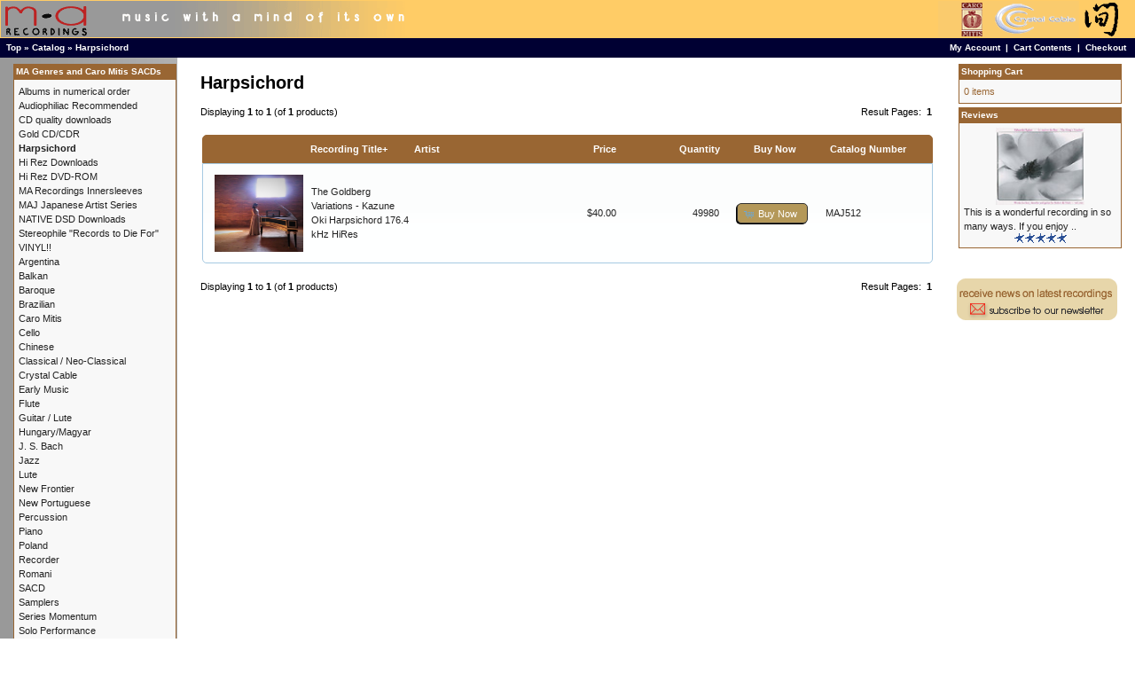

--- FILE ---
content_type: text/html; charset=UTF-8
request_url: https://www.marecordings.com/main/index.php?cPath=72&osCsid=kf5tvhgaaalbaho1lphfcs1ee4
body_size: 4107
content:
<!DOCTYPE html PUBLIC "-//W3C//DTD XHTML 1.0 Transitional//EN" "http://www.w3.org/TR/xhtml1/DTD/xhtml1-transitional.dtd">
<html xmlns="http://www.w3.org/1999/xhtml" dir="LTR" lang="en">
<head>
<meta http-equiv="Content-Type" content="text/html; charset=iso-8859-1" />
<title>Harpsichord, MA Recordings</title>
<base href="https://www.marecordings.com/main/" />
<link rel="stylesheet" type="text/css" href="ext/jquery/ui/redmond/jquery-ui-1.10.4.min.css" /> <!-- jbm update 2.3.4 -->
<script type="text/javascript" src="ext/jquery/jquery-1.11.1.min.js"></script> <!-- jbm update 2.3.4 -->
<script type="text/javascript" src="ext/jquery/ui/jquery-ui-1.10.4.min.js"></script> <!-- jbm update 2.3.4 -->


<script type="text/javascript" src="ext/photoset-grid/jquery.photoset-grid.min.js"></script> <!-- jbm update 2.3.4 -->
<link rel="stylesheet" type="text/css" href="ext/colorbox/colorbox.css" /> <!-- jbm update 2.3.4 -->
<script type="text/javascript" src="ext/colorbox/jquery.colorbox-min.js"></script> <!-- jbm update 2.3.4 -->
<link rel="stylesheet" type="text/css" href="ext/960gs/1200_24_col.css" />
<link rel="stylesheet" type="text/css" href="stylesheet.css" />
<link rel="canonical" href="http://www.marecordings.com/main/index.php?cPath=72" />
</head>
<body>

<div id="bodyWrapper" class="container_24">

<table width="100%" height="100%" border="0" cellpadding="0" cellspacing="0">
  <tr>
    <td valign="top">


<table border="0" width="100%" cellspacing="0" cellpadding="0">
  <tr>
    <td width="501" height="43" valign="middle" bgcolor="#FFCC66"><a href="index.php"><img src="images/hdr_mar.gif" width="501" height="41" hspace="1" vspace="0" border="0"></a></td>
    <td valign="middle" bgcolor="#FFCC66">
	<table width="100%"  border="0" cellspacing="0" cellpadding="0">
  <tr>
    <td align="left" valign="middle"></td>
    <td align="right"><a href="http://www.marecordings.com/main/caro_mitis_intro.php"><img src="images/hdr_symbol.gif" width="215" height="41" hspace="7" vspace="0" border="0"></a></td>
  </tr>
</table>
	</td>
  </tr>
</table>
<table border="0" width="100%" cellspacing="0" cellpadding="1">
  <tr class="headerNavigation">
    <td height="20" class="headerNavigation">&nbsp;&nbsp;<a href="http://www.marecordings.com" class="headerNavigation">Top</a> &raquo; <a href="http://www.marecordings.com/main/index.php?osCsid=kf5tvhgaaalbaho1lphfcs1ee4" class="headerNavigation">Catalog</a> &raquo; <a href="http://www.marecordings.com/main/index.php?cPath=72&amp;osCsid=kf5tvhgaaalbaho1lphfcs1ee4" class="headerNavigation">Harpsichord</a></td>
    <td align="right" class="headerNavigation"><a href="https://www.marecordings.com/main/account.php?osCsid=kf5tvhgaaalbaho1lphfcs1ee4" class="headerNavigation">My Account</a> &nbsp;|&nbsp; <a href="http://www.marecordings.com/main/shopping_cart.php?osCsid=kf5tvhgaaalbaho1lphfcs1ee4" class="headerNavigation">Cart Contents</a> &nbsp;|&nbsp; <a href="https://www.marecordings.com/main/checkout_shipping.php?osCsid=kf5tvhgaaalbaho1lphfcs1ee4" class="headerNavigation">Checkout</a> &nbsp;&nbsp;</td>
  </tr>
</table>

<div id="bodyContent" class="grid_16 push_4">

<h1>Harpsichord</h1>

<div class="contentContainer">


  <div class="contentText">


    <div>
      <span style="float: right;">Result Pages: &nbsp;<strong>1</strong>&nbsp;</span>

      <span>Displaying <strong>1</strong> to <strong>1</strong> (of <strong>1</strong> products)</span>
    </div>

    <br />

<div class="ui-widget infoBoxContainer">  <div class="ui-widget-header ui-corner-top infoBoxHeading">    <table border="0" width="100%" cellspacing="0" cellpadding="2" class="productListingHeader">      <tr>        <td align="center"></td>        <td><a href="http://www.marecordings.com/main/index.php?cPath=72&amp;page=1&amp;sort=2d&amp;osCsid=kf5tvhgaaalbaho1lphfcs1ee4" title="Sort products descendingly by Recording Title" class="productListing-heading">Recording Title+</a></td>        <td><a href="http://www.marecordings.com/main/index.php?cPath=72&amp;page=1&amp;sort=3a&amp;osCsid=kf5tvhgaaalbaho1lphfcs1ee4" title="Sort products ascendingly by Artist" class="productListing-heading">Artist</a></td>        <td align="right"><a href="http://www.marecordings.com/main/index.php?cPath=72&amp;page=1&amp;sort=4a&amp;osCsid=kf5tvhgaaalbaho1lphfcs1ee4" title="Sort products ascendingly by Price" class="productListing-heading">Price</a></td>        <td align="right"><a href="http://www.marecordings.com/main/index.php?cPath=72&amp;page=1&amp;sort=5a&amp;osCsid=kf5tvhgaaalbaho1lphfcs1ee4" title="Sort products ascendingly by Quantity" class="productListing-heading">Quantity</a></td>        <td align="center">Buy Now</td>        <td><a href="http://www.marecordings.com/main/index.php?cPath=72&amp;page=1&amp;sort=7a&amp;osCsid=kf5tvhgaaalbaho1lphfcs1ee4" title="Sort products ascendingly by Catalog Number" class="productListing-heading">Catalog Number</a></td>      </tr>    </table>  </div>  <div class="ui-widget-content ui-corner-bottom productListTable">    <table border="0" width="100%" cellspacing="0" cellpadding="2" class="productListingData">      <tr>        <td align="center"><a href="http://www.marecordings.com/main/product_info.php?cPath=72&amp;products_id=210&amp;osCsid=kf5tvhgaaalbaho1lphfcs1ee4"><img src="images/Oki Kazune.jpg" alt="The Goldberg Variations - Kazune Oki Harpsichord 176.4 kHz HiRes" title="The Goldberg Variations - Kazune Oki Harpsichord 176.4 kHz HiRes" width="100" height="87" /></a></td>        <td><a href="http://www.marecordings.com/main/product_info.php?cPath=72&amp;products_id=210&amp;osCsid=kf5tvhgaaalbaho1lphfcs1ee4">The Goldberg Variations - Kazune Oki Harpsichord 176.4 kHz HiRes</a></td>        <td><a href="http://www.marecordings.com/main/index.php?manufacturers_id=0&amp;osCsid=kf5tvhgaaalbaho1lphfcs1ee4"></a></td>        <td align="right">$40.00</td>        <td align="right">49980</td>        <td align="center"><span class="tdbLink"><a id="tdb1" href="http://www.marecordings.com/main/index.php?cPath=72&amp;sort=2a&amp;action=buy_now&amp;products_id=210&amp;osCsid=kf5tvhgaaalbaho1lphfcs1ee4">Buy Now</a></span><script type="text/javascript">$("#tdb1").button({icons:{primary:"ui-icon-cart"}}).addClass("ui-priority-secondary").parent().removeClass("tdbLink");</script></td>        <td>MAJ512</td>      </tr>    </table>  </div></div>
    <br />

    <div>
      <span style="float: right;">Result Pages: &nbsp;<strong>1</strong>&nbsp;</span>

      <span>Displaying <strong>1</strong> to <strong>1</strong> (of <strong>1</strong> products)</span>
    </div>


  </div>

</div>


</div> <!-- bodyContent //-->


<div id="columnLeft" class="grid_4 pull_16">
  <div class="ui-widget infoBoxContainer">  <div class="ui-widget-header infoBoxHeading">MA Genres and Caro Mitis SACDs</div>  <div class="ui-widget-content infoBoxContents"><a href="http://www.marecordings.com/main/index.php?cPath=50&amp;osCsid=kf5tvhgaaalbaho1lphfcs1ee4">Albums in numerical order</a><br /><a href="http://www.marecordings.com/main/index.php?cPath=65&amp;osCsid=kf5tvhgaaalbaho1lphfcs1ee4">Audiophiliac Recommended</a><br /><a href="http://www.marecordings.com/main/index.php?cPath=70&amp;osCsid=kf5tvhgaaalbaho1lphfcs1ee4">CD quality downloads</a><br /><a href="http://www.marecordings.com/main/index.php?cPath=58&amp;osCsid=kf5tvhgaaalbaho1lphfcs1ee4">Gold CD/CDR</a><br /><a href="http://www.marecordings.com/main/index.php?cPath=72&amp;osCsid=kf5tvhgaaalbaho1lphfcs1ee4"><strong>Harpsichord</strong></a><br /><a href="http://www.marecordings.com/main/index.php?cPath=62&amp;osCsid=kf5tvhgaaalbaho1lphfcs1ee4">Hi Rez Downloads</a><br /><a href="http://www.marecordings.com/main/index.php?cPath=43&amp;osCsid=kf5tvhgaaalbaho1lphfcs1ee4">Hi Rez DVD-ROM</a><br /><a href="http://www.marecordings.com/main/index.php?cPath=68&amp;osCsid=kf5tvhgaaalbaho1lphfcs1ee4">MA Recordings Innersleeves</a><br /><a href="http://www.marecordings.com/main/index.php?cPath=71&amp;osCsid=kf5tvhgaaalbaho1lphfcs1ee4">MAJ Japanese Artist Series</a><br /><a href="http://www.marecordings.com/main/index.php?cPath=63&amp;osCsid=kf5tvhgaaalbaho1lphfcs1ee4">NATIVE DSD Downloads</a><br /><a href="http://www.marecordings.com/main/index.php?cPath=64&amp;osCsid=kf5tvhgaaalbaho1lphfcs1ee4">Stereophile "Records to Die For"</a><br /><a href="http://www.marecordings.com/main/index.php?cPath=61&amp;osCsid=kf5tvhgaaalbaho1lphfcs1ee4">VINYL!!</a><br /><a href="http://www.marecordings.com/main/index.php?cPath=35&amp;osCsid=kf5tvhgaaalbaho1lphfcs1ee4">Argentina</a><br /><a href="http://www.marecordings.com/main/index.php?cPath=42&amp;osCsid=kf5tvhgaaalbaho1lphfcs1ee4">Balkan</a><br /><a href="http://www.marecordings.com/main/index.php?cPath=47&amp;osCsid=kf5tvhgaaalbaho1lphfcs1ee4">Baroque</a><br /><a href="http://www.marecordings.com/main/index.php?cPath=23&amp;osCsid=kf5tvhgaaalbaho1lphfcs1ee4">Brazilian</a><br /><a href="http://www.marecordings.com/main/index.php?cPath=37&amp;osCsid=kf5tvhgaaalbaho1lphfcs1ee4">Caro Mitis</a><br /><a href="http://www.marecordings.com/main/index.php?cPath=40&amp;osCsid=kf5tvhgaaalbaho1lphfcs1ee4">Cello</a><br /><a href="http://www.marecordings.com/main/index.php?cPath=41&amp;osCsid=kf5tvhgaaalbaho1lphfcs1ee4">Chinese</a><br /><a href="http://www.marecordings.com/main/index.php?cPath=26&amp;osCsid=kf5tvhgaaalbaho1lphfcs1ee4">Classical / Neo-Classical</a><br /><a href="http://www.marecordings.com/main/index.php?cPath=38&amp;osCsid=kf5tvhgaaalbaho1lphfcs1ee4">Crystal Cable</a><br /><a href="http://www.marecordings.com/main/index.php?cPath=45&amp;osCsid=kf5tvhgaaalbaho1lphfcs1ee4">Early Music</a><br /><a href="http://www.marecordings.com/main/index.php?cPath=48&amp;osCsid=kf5tvhgaaalbaho1lphfcs1ee4">Flute</a><br /><a href="http://www.marecordings.com/main/index.php?cPath=29&amp;osCsid=kf5tvhgaaalbaho1lphfcs1ee4">Guitar / Lute</a><br /><a href="http://www.marecordings.com/main/index.php?cPath=53&amp;osCsid=kf5tvhgaaalbaho1lphfcs1ee4">Hungary/Magyar</a><br /><a href="http://www.marecordings.com/main/index.php?cPath=57&amp;osCsid=kf5tvhgaaalbaho1lphfcs1ee4">J. S. Bach</a><br /><a href="http://www.marecordings.com/main/index.php?cPath=21&amp;osCsid=kf5tvhgaaalbaho1lphfcs1ee4">Jazz</a><br /><a href="http://www.marecordings.com/main/index.php?cPath=60&amp;osCsid=kf5tvhgaaalbaho1lphfcs1ee4">Lute</a><br /><a href="http://www.marecordings.com/main/index.php?cPath=32&amp;osCsid=kf5tvhgaaalbaho1lphfcs1ee4">New Frontier</a><br /><a href="http://www.marecordings.com/main/index.php?cPath=25&amp;osCsid=kf5tvhgaaalbaho1lphfcs1ee4">New Portuguese</a><br /><a href="http://www.marecordings.com/main/index.php?cPath=31&amp;osCsid=kf5tvhgaaalbaho1lphfcs1ee4">Percussion</a><br /><a href="http://www.marecordings.com/main/index.php?cPath=30&amp;osCsid=kf5tvhgaaalbaho1lphfcs1ee4">Piano</a><br /><a href="http://www.marecordings.com/main/index.php?cPath=54&amp;osCsid=kf5tvhgaaalbaho1lphfcs1ee4">Poland</a><br /><a href="http://www.marecordings.com/main/index.php?cPath=55&amp;osCsid=kf5tvhgaaalbaho1lphfcs1ee4">Recorder</a><br /><a href="http://www.marecordings.com/main/index.php?cPath=52&amp;osCsid=kf5tvhgaaalbaho1lphfcs1ee4">Romani</a><br /><a href="http://www.marecordings.com/main/index.php?cPath=56&amp;osCsid=kf5tvhgaaalbaho1lphfcs1ee4">SACD</a><br /><a href="http://www.marecordings.com/main/index.php?cPath=34&amp;osCsid=kf5tvhgaaalbaho1lphfcs1ee4">Samplers</a><br /><a href="http://www.marecordings.com/main/index.php?cPath=33&amp;osCsid=kf5tvhgaaalbaho1lphfcs1ee4">Series Momentum</a><br /><a href="http://www.marecordings.com/main/index.php?cPath=28&amp;osCsid=kf5tvhgaaalbaho1lphfcs1ee4">Solo Performance</a><br /><a href="http://www.marecordings.com/main/index.php?cPath=24&amp;osCsid=kf5tvhgaaalbaho1lphfcs1ee4">Spain</a><br /><a href="http://www.marecordings.com/main/index.php?cPath=44&amp;osCsid=kf5tvhgaaalbaho1lphfcs1ee4">Sweden</a><br /><a href="http://www.marecordings.com/main/index.php?cPath=22&amp;osCsid=kf5tvhgaaalbaho1lphfcs1ee4">Traditional / Trans-Cultural</a><br /><a href="http://www.marecordings.com/main/index.php?cPath=49&amp;osCsid=kf5tvhgaaalbaho1lphfcs1ee4">Viola da Gamba</a><br /><a href="http://www.marecordings.com/main/index.php?cPath=27&amp;osCsid=kf5tvhgaaalbaho1lphfcs1ee4">Vocal</a><br /><a href="http://www.marecordings.com/main/index.php?cPath=39&amp;osCsid=kf5tvhgaaalbaho1lphfcs1ee4">Yoko Kaneko</a><br /></div></div>
<div class="ui-widget infoBoxContainer">  <div class="ui-widget-header infoBoxHeading">Artists</div>  <div class="ui-widget-content infoBoxContents"><form name="manufacturers" action="https://www.marecordings.com/main/index.php" method="g
et"><select name="manufacturers_id" onchange="this.form.submit();" size="1" style="width: 100%"><option value="" selected="selected">Please Select</option><option value="46">Andrea De Carlo</option><option value="37">Antenna Repairm..</option><option value="1">Barry Wedgle</option><option value="2">Bego&ntilde;a O..</option><option value="3">Bruce Stark</option><option value="4">Calamus</option><option value="60">Camalotes</option><option value="5">Camerata Iberia</option><option value="47">Caro Mitis</option><option value="50">Crystal Cable</option><option value="6">David Philipson..</option><option value="69">Deslignes, Desc..</option><option value="62">Diana Baroni</option><option value="7">Dusan Bogdanovi..</option><option value="8">Eduardo Delgado</option><option value="9">Eduardo Eg&uuml..</option><option value="10">Eduardo Paniagu..</option><option value="11">Fei Ping Hsu</option><option value="12">Formatia Valea ..</option><option value="45">Grzegorz Krawie..</option><option value="52">Guo YaZhi</option><option value="13">Howard Levy</option><option value="14">Ito Ema</option><option value="15">Jiang Ting</option><option value="16">Jo&atilde;o Pau..</option><option value="17">Jon Iverson</option><option value="42">Kalman Olah</option><option value="70">Kazune Oki</option><option value="43">La Chimera</option><option value="67">MA Recordings E..</option><option value="18">Marcelo Zarvos</option><option value="20">Maria Ana Bobon..</option><option value="21">Mark Nauseef</option><option value="22">Markus Stockhau..</option><option value="55">Martin Zeller</option><option value="23">Marty Krystall ..</option><option value="57">Mathias Landaeu..</option><option value="24">Mauro Refosco</option><option value="26">Michael Cain</option><option value="27">Michel Godard</option><option value="28">Milcho Leviev</option><option value="29">Miroslav Tadic</option><option value="63">Nima Ben David</option><option value="56">Out of Time and..</option><option value="31">Peter Epstein</option><option value="61">Puente Celeste</option><option value="33">Ralph Alessi</option><option value="48">Ravid Goldschmi..</option><option value="34">Ricardo Rocha</option><option value="51">Rubato Appassio..</option><option value="49">SACD Sampler</option><option value="35">Sampler</option><option value="41">Ser&aacute; una..</option><option value="36">Sheila Jordan</option><option value="66">Stefanovski/Tad..</option><option value="68">Stefanovski/Tad..</option><option value="64">Susanne Rosenbe..</option><option value="38">Todd Garfinkle</option><option value="65">Various</option><option value="39">Vlatko Stefanov..</option><option value="40">William Morosi</option><option value="54">Yoko Kaneko</option><option value="53">Zhang Ling Ling</option></select><input type="hidden" name="osCsid" value="kf5tvhgaaalbaho1lphfcs1ee4" /></form></div></div>
<div class="ui-widget infoBoxContainer">  <div class="ui-widget-header infoBoxHeading"><a href="http://www.marecordings.com/main/products_new.php?osCsid=kf5tvhgaaalbaho1lphfcs1ee4">Featured Recording</a></div>  <div class="ui-widget-content infoBoxContents" style="text-align: center;"><a href="http://www.marecordings.com/main/product_info.php?products_id=79&amp;osCsid=kf5tvhgaaalbaho1lphfcs1ee4"><img src="images/sm_M063A_crop_center.jpg" alt="Buenos Aires Madrigal" title="Buenos Aires Madrigal" width="100" height="87" /></a><br /><a href="http://www.marecordings.com/main/product_info.php?products_id=79&amp;osCsid=kf5tvhgaaalbaho1lphfcs1ee4">Buenos Aires Madrigal</a><br />$17.50</div></div>
<div class="ui-widget infoBoxContainer">  <div class="ui-widget-header infoBoxHeading">Quick Find</div>  <div class="ui-widget-content infoBoxContents" style="text-align: center;">    <form name="quick_find" action="https://www.marecordings.com/main/advanced_search_result.php" method="get">    <input type="text" name="keywords" size="10" maxlength="30" style="width: 75%" />&nbsp;<input type="hidden" name="search_in_description" value="1" /><input type="hidden" name="osCsid" value="kf5tvhgaaalbaho1lphfcs1ee4" /><input type="image" src="includes/languages/english/images/buttons/button_quick_find.gif" alt="Quick Find" title=" Quick Find " /><br />Use keywords to find the product you are looking for.<br /><a href="http://www.marecordings.com/main/advanced_search.php?osCsid=kf5tvhgaaalbaho1lphfcs1ee4"><strong>Advanced Search</strong></a>    </form>  </div></div>
<div><br/><br/><img src="images/securecreditcards.gif" width="183" height="45"><br/></div><br>
</div>


<div id="columnRight" class="grid_4">
  <div class="ui-widget infoBoxContainer">  <div class="ui-widget-header infoBoxHeading"><a href="http://www.marecordings.com/main/shopping_cart.php?osCsid=kf5tvhgaaalbaho1lphfcs1ee4">Shopping Cart</a></div>  <div class="ui-widget-content infoBoxContents">0 items</div></div>
<div class="ui-widget infoBoxContainer">  <div class="ui-widget-header infoBoxHeading"><a href="http://www.marecordings.com/main/reviews.php?osCsid=kf5tvhgaaalbaho1lphfcs1ee4">Reviews</a></div>  <div class="ui-widget-content infoBoxContents"><div align="center"><a href="http://www.marecordings.com/main/product_reviews_info.php?products_id=80&amp;reviews_id=34&amp;osCsid=kf5tvhgaaalbaho1lphfcs1ee4"><img src="images/sm_M064A .jpg" alt="The King's Teacher" title="The King's Teacher" width="100" height="87" /></a></div><a href="http://www.marecordings.com/main/product_reviews_info.php?products_id=80&amp;reviews_id=34&amp;osCsid=kf5tvhgaaalbaho1lphfcs1ee4">This is a wonderful recording in so many ways.  If you enjoy ..</a><br /><div align="center"><img src="images/stars_5.gif" alt="5 of 5 Stars!" title="5 of 5 Stars!" /></div></div></div>
<div><br/><br><a href="https://www.marecordings.com/main/account_edit.php"><img src="images/newsletter_sub.gif" border="0"></a></div><br>
</div>




<table width="100%" border="0" cellpadding="1" cellspacing="0" bgcolor="#FFCC66">
  <tr>
    <td height="3"></td>
  </tr>
    <tr>
    <td height="3" align="center" valign="middle"><a href="http://www.marecordings.com/main/about_us.php?osCsid=kf5tvhgaaalbaho1lphfcs1ee4"><img src="images/ftr_about.gif" width="127" height="25" border="0"></a><a href="http://www.marecordings.com/main/caro_mitis_intro.php?osCsid=kf5tvhgaaalbaho1lphfcs1ee4"><img src="images/ftr_caro.gif" width="127" height="25" border="0"></a><a href="http://www.marecordings.com/main/contact_us.php?osCsid=kf5tvhgaaalbaho1lphfcs1ee4"><img src="images/ftr_contact.gif" width="127" height="25" border="0"></a><a href="http://www.marecordings.com/main/shipping.php?osCsid=kf5tvhgaaalbaho1lphfcs1ee4"><img src="images/ftr_shipping.gif" width="127" height="25" border="0"></a><a href="http://www.marecordings.com/main/privacy.php?osCsid=kf5tvhgaaalbaho1lphfcs1ee4"><img src="images/ftr_privacy.gif" width="127" height="25" border="0"></a><a href="http://www.marecordings.com/main/links.php?osCsid=kf5tvhgaaalbaho1lphfcs1ee4"><img src="images/ftr_links.gif" width="127" height="25" border="0"></a></td>
  </tr>
</table>
<table width="100%" border="0" cellpadding="0" cellspacing="0" bgcolor="#FFCC66">
  <tr>
    <td align="center" class="smallText">
Copyright &copy; 2026 <a href="http://www.marecordings.com/main/index.php?osCsid=kf5tvhgaaalbaho1lphfcs1ee4">MA Recordings</a><br />Powered by <a href="http://www.oscommerce.com" target="_blank">osCommerce</a><br><br>
    </td>
  </tr>
</table>

<script type="text/javascript">
$('.productListTable tr:nth-child(even)').addClass('alt');
</script>
</div> <!-- bodyWrapper //-->

</body>
</html>
